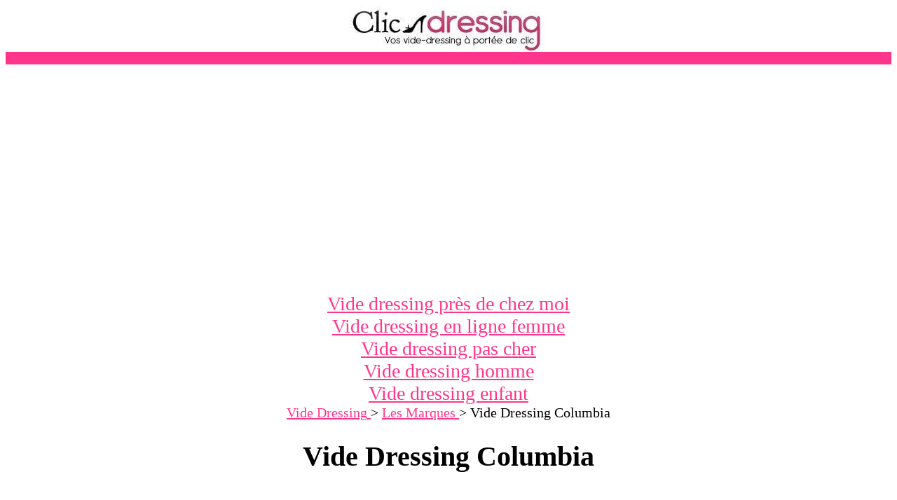

--- FILE ---
content_type: text/html
request_url: https://www.clic-dressing.fr/vide-dressing-columbia
body_size: 2988
content:
<!DOCTYPE html PUBLIC "-//W3C//DTD XHTML 1.0 Transitional//EN" "http://www.w3.org/TR/xhtml1/DTD/xhtml1-transitional.dtd">
<html xmlns="http://www.w3.org/1999/xhtml" xml:lang="fr" lang="fr" dir="ltr" >
<head>
<meta charset="utf-8">
<script async src="//pagead2.googlesyndication.com/pagead/js/adsbygoogle.js"></script>
<script>
  (adsbygoogle = window.adsbygoogle || []).push({
    google_ad_client: "ca-pub-7588148096657007",
    enable_page_level_ads: true
  });
</script>

<title>Vide Dressing Columbia  </title>
<meta name="description" content="Comment organiser un vide dressing &agrave; columbia ?  Comment faire connaitre son vide dressing &agrave; columbia  gratuitement ? Comment cr&eacute;er son vide-dressing sur internet ? Quelle date pour le prochain vide dressing columbia ? " />
<meta name="keywords" content="vide dressing, vide dressing columbia, videuse, modeuz, mode, annonces, articles, marques, columbia, columbia vide dressing, slim cuir, bottines &agrave; talons, jupe en cuir, escarpins, ma ville" />
<link rel="canonical" href="https://www.clic-dressing.fr/vide-dressing-columbia" />
<meta property="og:locale" content="fr_FR" />
<meta property="og:type" content="article" />
<meta property="og:title" content="Vide Dressing columbia dans les vides-dressing de Clic-Dressing" />
<meta property="og:description" content="Comment organiser un vide dressing &agrave; columbia ?  Comment faire connaitre son vide dressing &agrave; columbia  gratuitement ? Comment cr&eacute;er son vide-dressing sur internet ? Quelle date pour le prochain vide dressing columbia ? "/>
<meta property="og:url" content="https://www.clic-dressing.fr/vide-dressing-columbia" />
<meta property="og:site_name" content="Clic-Dressing l'annuaire des vides dressing" />
<meta property="article:publisher" content="https://www.facebook.com/elodie.clicdressing/" />
<meta property="article:section" content="Vide Dressing" />
<meta property="og:image" content="https://www.clic-dressing.fr/images/vide-dressing.jpg" />
<meta property="og:image:width" content="421" />
<meta property="og:image:height" content="94" />

<link href="favicon.ico" rel="shortcut icon" type="image/x-icon" />
<style type="text/css">
.ctaButton {
  border-radius: 0.5em 0.5em 0.5em 0.5em;
  box-shadow: 0 1px 2px rgba(0, 0, 0, 0.2);
  display: inline-block;
  font-family: tahoma,arial,helvetica,sans-serif;
  font-size: 25px;
  font-weight: bold;
  margin-top: 12px;
  padding: 17px 19px;
  text-decoration: none;
  text-transform: uppercase;
}

 .ctaButton:after {
  content: " > ";
}

 .green:hover {
  background-color: #799E3C;
  background: linear-gradient(center top , #799E3C, #8EAF53) repeat scroll 0 0 transparent;
  background: -moz-linear-gradient(center top , #799E3C, #8EAF53) repeat scroll 0 0 transparent;
  background: -webkit-linear-gradient(center top , #799E3C, #8EAF53) repeat scroll 0 0 transparent;
  border: 1px solid #619C33;
  color: #FFF;
}

.orange {
  background-color: #FFCC80;
  background: linear-gradient(center top , #FFCC80, #FFB580) repeat scroll 0 0 transparent;
  background: -moz-linear-gradient(center top , #FFCC80, #FFB580) repeat scroll 0 0 transparent;
  background: -webkit-linear-gradient(center top , #FFCC80, #FFB580) repeat scroll 0 0 transparent;
  border: 1px solid #FFB380;
  color: #FFF;
}
.orange:hover {
  background-color: #FFB580;
  background: linear-gradient(center top , #FFB580, #FFCC80) repeat scroll 0 0 transparent;
  background: -moz-linear-gradient(center top , #FFB580, #FFCC80) repeat scroll 0 0 transparent;
  background: -webkit-linear-gradient(center top , #FFB580, #FFCC80) repeat scroll 0 0 transparent;
  border: 1px solid #FFB380;
  color: #FFF;
}
 a:link {color:#ff358b; }
 a:visited {color:#ff358b; }

body {
    font-family: "Times New Roman", Times, serif;
}
 
#div-1a {
 position:fixed;
 top:0;
 right:0;

}

ul {
    background: #ff358b;
    padding: 10px;
	
}

ul li {
    background: #ffffff;
    padding: 3px;
    margin-left: 3px;
	list-style:none;
}
#menu{
text-align:center;
font-size:28px; 
}

#depotannonce{
font-family:Arial, Helvetica, sans-serif;
font-weight:normal;
text-align:center;
}
#lignerose{
background-color: #ff358b
}
#content{
text-align:center;
}
#logo{
text-align:center;
}
#content{
text-align:center;
max-width:100%;
font-family: "Times New Roman", Times, serif;
font-size:20px; 
}
img {
  max-width: 100%;
  height: auto;
}
</style>

<meta name="verify-v1" content="kpjSHvm9U6eLmHg94bZa3w5ZObZAks5+gvnTzjun6UM=" />
<meta name="y_key" content="6b0574d284cdbd56">
<meta name="viewport" content="width=device-width, initial-scale=1, maximum-scale=1">
<!-- Global site tag (gtag.js) - Google Analytics -->
<script async src="https://www.googletagmanager.com/gtag/js?id=UA-11406795-1"></script>
<script>
  window.dataLayer = window.dataLayer || [];
  function gtag(){dataLayer.push(arguments);}
  gtag('js', new Date());

  gtag('config', 'UA-11406795-1');
</script>

<meta name="google-site-verification" content="3tTGL0CjL-hNvmOjYnMmFvMyJAIv5zuuQY2eYbeh0XU" />
</head>
<body id="page">
<div id="logo">
<a href="https://www.clic-dressing.fr" title="vide-dressing"><img src="https://www.clic-dressing.fr/images/vide-dressing.jpg" title="vide dressing" alt="clic dressing"></a>
<br>
</div>
<div id="lignerose">
&nbsp;
</div>




<div id="content">
<br>
<script async src="//pagead2.googlesyndication.com/pagead/js/adsbygoogle.js"></script>
<!-- [top] Responsive -->
<ins class="adsbygoogle"
     style="display:block"
     data-ad-client="ca-pub-7588148096657007"
     data-ad-slot="9769512269"
     data-ad-format="auto"></ins>
<script>
(adsbygoogle = window.adsbygoogle || []).push({});
</script>
<br>
</div>

<div id="menu">
<a href="/vide-dressing-pres-de-chez-moi">Vide dressing près de chez moi</a> <br /><a href="/vide-dressing-en-ligne-femme">Vide dressing en ligne femme</a> <br /><a href="/vide-dressing-pas-cher">Vide dressing pas cher</a> <br /><a href="/vide-dressing-homme">Vide dressing homme</a> <br /><a href="/vide-dressing-enfant">Vide dressing enfant</a>
</div>
 <div id="content">

 
 
<div id="content">
<div itemscope itemtype="http://data-vocabulary.org/Breadcrumb" style="display:inline">   <a href="/" itemprop="url" >     <span itemprop="vide dressing">Vide Dressing</span>   </a> > </div>  <div itemscope itemtype="http://data-vocabulary.org/Breadcrumb" style="display:inline">   <a href="/?choix=marque" itemprop="url">     <span itemprop="Marques">Les Marques</span>   </a> > </div> <div itemscope itemtype="http://data-vocabulary.org/Breadcrumb" style="display:inline">   <a  itemprop="url"  title="Vide Dressing Columbia">     <span itemprop="Vide Dressing Columbia">Vide Dressing Columbia</span>   </a> </div>
<div>
<h1>Vide Dressing Columbia</h1>
</div>


<div id="content">
<br>
<script async src="//pagead2.googlesyndication.com/pagead/js/adsbygoogle.js"></script>
<!-- [h1] Lien d'annonces -->
<ins class="adsbygoogle"
     style="display:block"
     data-ad-client="ca-pub-7588148096657007"
     data-ad-slot="3925448201"
     data-ad-format="link"></ins>
<script>
(adsbygoogle = window.adsbygoogle || []).push({});
</script>
<br>
</div>



<div>
<br>
<script async src="//pagead2.googlesyndication.com/pagead/js/adsbygoogle.js"></script>
<ins class="adsbygoogle"
     style="display:block"
     data-ad-format="fluid"
     data-ad-layout-key="-7r+1d-kk+9x+1ob"
     data-ad-client="ca-pub-7588148096657007"
     data-ad-slot="1269903898"></ins>
<script>
     (adsbygoogle = window.adsbygoogle || []).push({});
</script><br>
</div>

<div id="depotannonce">
<h2>
<a href="https://www.clic-dressing.fr/depot.php?choix=columbia" rel="nofollow"><i><u>je d&eacute;pose mon annonce gratuitement</u></i> dans le "<strong>vide dressing columbia</strong>"</a>
</h2>
</div>



<tr>
<td align='center' style='font-size: 27px'>
Découvrez d'autres marques
<ul>
  <li><br><a href="https://www.clic-dressing.fr/vide-dressing-stella-mccartney" title="vide dressing stella-mccartney" style='font-size: 30px;color:#ff358b;text-decoration: underline;'>vide dressing Stella mccartney</a><br><br></li>
  <li><br><a href="https://www.clic-dressing.fr/vide-dressing-kokai" title="vide dressing kokai" style='font-size: 30px;color:#ff358b;text-decoration: underline;'>vide dressing Kokai</a><br><br></li>
  <li><br><a href="https://www.clic-dressing.fr/vide-dressing-abercrombie" title="vide dressing abercrombie" style='font-size: 30px;color:#ff358b;text-decoration: underline;'>vide dressing Abercrombie</a><br><br></li></ul></td>
</tr>

<br>

<script async src="//pagead2.googlesyndication.com/pagead/js/adsbygoogle.js"></script>
<!-- Clic-Dressing Responsive Photo -->
<ins class="adsbygoogle"
     style="display:block"
     data-ad-client="ca-pub-7588148096657007"
     data-ad-slot="5629118592"
     data-ad-format="auto"></ins>
<script>
(adsbygoogle = window.adsbygoogle || []).push({});
</script>
<br>




<a href="https://www.clic-dressing.fr/vide-dressing/cd-r.php?idlink=261323" rel="nofollow" style="font-size: 28;text-decoration:none;">
Blouson de ski Columbia - Columbia</a>
<br>
<a href="https://www.clic-dressing.fr/vide-dressing/cd-r.php?idlink=261323" rel="nofollow" style="font-size: 28;text-decoration:none;">
<img src="https://www.clic-dressing.fr/vide-dressing/img/nl/btn1.jpg" width="97px" height="27px" alt="bouton vide dressing">
</a>
<br>

<p align="center" style="font-size: 20px;text-decoration:none;">
Type: Blousons de ski</p>
<br>





<a href="https://www.clic-dressing.fr/vide-dressing/cd-r.php?idlink=296181" rel="nofollow" style="font-size: 28;text-decoration:none;">
Blouson, veste en fourrure Columbia - Columbia</a>
<br>
<a href="https://www.clic-dressing.fr/vide-dressing/cd-r.php?idlink=296181" rel="nofollow" style="font-size: 28;text-decoration:none;">
<img src="https://www.clic-dressing.fr/vide-dressing/img/nl/btn1.jpg" width="97px" height="27px" alt="bouton vide dressing">
</a>
<br>

<p align="center" style="font-size: 20px;text-decoration:none;">
Type: Blousons, vestes en fourrure</p>
<br>



<br>


<div id="content" >
<br>
<br>
</div>

<div id="depotannonce">
<h3>
<a href="https://www.clic-dressing.fr/depot.php?choix=columbia" rel="nofollow"><i><u>je d&eacute;pose mon annonce gratuitement</u></i> dans le "<strong>vide dressing columbia</strong>"</a>
</h3>
</div>
<div id="lignerose">
&nbsp;
</div>
<div>
<p align="center">Copyright © 2010 - 2021 Clic-Dressing</p>
</div>
<div>
<script>
function myFunction() {
    document.getElementById("demo").style.color = "white";
}
</script>
<p align="center" id="demo" onclick="myFunction()"><em>Nous utilisons des cookies pour vous garantir la meilleure expérience sur notre site. Si vous continuez à utiliser ce dernier, nous considérerons que vous acceptez l'utilisation des cookies.</em><input type="submit" value="ok" onclick="myFunction()"></p>
</div>	
</body>
</html>


--- FILE ---
content_type: text/html; charset=utf-8
request_url: https://www.google.com/recaptcha/api2/aframe
body_size: 266
content:
<!DOCTYPE HTML><html><head><meta http-equiv="content-type" content="text/html; charset=UTF-8"></head><body><script nonce="mtbJ2N5EDQixzL8M91yltg">/** Anti-fraud and anti-abuse applications only. See google.com/recaptcha */ try{var clients={'sodar':'https://pagead2.googlesyndication.com/pagead/sodar?'};window.addEventListener("message",function(a){try{if(a.source===window.parent){var b=JSON.parse(a.data);var c=clients[b['id']];if(c){var d=document.createElement('img');d.src=c+b['params']+'&rc='+(localStorage.getItem("rc::a")?sessionStorage.getItem("rc::b"):"");window.document.body.appendChild(d);sessionStorage.setItem("rc::e",parseInt(sessionStorage.getItem("rc::e")||0)+1);localStorage.setItem("rc::h",'1768900335876');}}}catch(b){}});window.parent.postMessage("_grecaptcha_ready", "*");}catch(b){}</script></body></html>